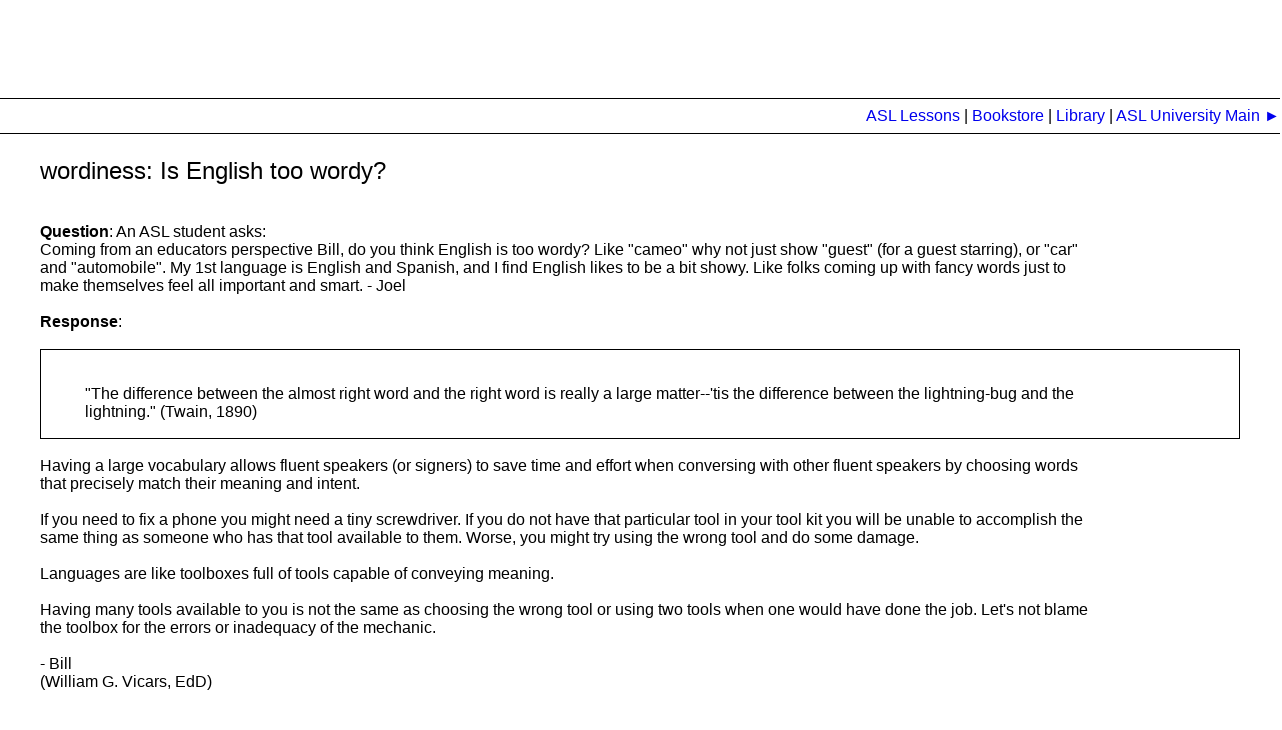

--- FILE ---
content_type: text/html
request_url: https://www.lifeprint.com/asl101/topics/wordiness.htm
body_size: 2506
content:

<!DOCTYPE HTML PUBLIC "-//W3C//DTD HTML 4.01 Transitional//EN" "http://www.w3.org/TR/html4/loose.dtd">
<html><head>
<title>&quot;wordiness&quot; English vs. American Sign Language (ASL)</title>
<meta name="keywords" content="Samuel, Langhorne, Clemens, wordy, wordiness, word, words, Mark, Twain, American, Sign, Language, ASL, learn, Deaf, signing, signed, how">
<meta name="description" content="Do you think English is too wordy?">
<meta http-equiv="Content-Type" content="text/html; charset=windows-1252">
<meta HTTP-EQUIV="Content-Language" CONTENT="en-us">
<meta name="viewport" content="width=device-width, initial-scale=1">
<meta name="author" content="William Vicars">
<meta name="robots" content="index,follow">
<META NAME="distribution" CONTENT="Global">
<META NAME="revisit-after" CONTENT="30 days">
<META NAME="copyright" CONTENT="Copyright 2002-2021 Lifeprint.com">
<style TYPE="text/css">A {text-decoration: none} a:hover{color:#000033; background-color: yellow} p {margin-top:0px; margin-bottom:0px; font-family: Arial, Helvetica, sans-serif;} margin-right: 0</style>
</head>
<body hspace="0" topmargin="0" bgcolor="#FFFFFF" marginwidth="0" font face="Arial">
<script async src="//pagead2.googlesyndication.com/pagead/js/adsbygoogle.js"></script>
<!-- 728x90-leaderboard -->
<ins class="adsbygoogle"
     style="display:inline-block;width:728px;height:90px"
     data-ad-client="ca-pub-2513564923850231"
     data-ad-slot="7543121294"></ins>
<script>
(adsbygoogle = window.adsbygoogle || []).push({});
</script>

<hr color="#000000" size="1" align="left">
<p align="right">
<a href="../lessons/lessons.htm">ASL Lessons</a> | 
<a href="../../bookstore/bookstore.htm">Bookstore </a>|
<a href="../pages-layout/topics.htm">Library</a> |<a style="text-decoration: none" target="_top" href="../../index.htm">&nbsp;ASL University 
Main &#9658;</a></font></p>
<hr color="#000000" size="1" align="left" width="100%">
<div style="display:block;float:right;margin: 5px 5px 5px 20px;">
<script async src="//pagead2.googlesyndication.com/pagead/js/adsbygoogle.js"></script>
<!-- ASL (American Sign Language) 160 x 600 -->
<ins class="adsbygoogle"
     style="display:inline-block;width:160px;height:600px"
     data-ad-client="ca-pub-2513564923850231"
     data-ad-slot="4979558599"></ins>
<script>
(adsbygoogle = window.adsbygoogle || []).push({});
</script>
</div>
<blockquote>
<h1 style="margin-top: 0; margin-bottom: 0">
		<span style="font-weight: 400"><font face="Arial" size="5">wordiness: Is 
		English too wordy?</font></span><font face="Arial"><br>
		</h1>


<p>&nbsp;<br>
<br>
<b>Question</b>: An ASL student asks:<br>
Coming from an educators perspective Bill, do you think English is too wordy? 
Like &quot;cameo&quot; why not just show &quot;guest&quot; (for a guest starring), or &quot;car&quot; and 
&quot;automobile&quot;. My 1st language is English and Spanish, and I find English likes 
to be a bit showy. Like folks coming up with fancy words just to make themselves 
feel all important and smart. - Joel<p>&nbsp;<p><b>Response</b>: 
<p>&nbsp;<div style="border-style: solid; border-width: 1px; padding-left: 4px; padding-right: 4px; padding-top: 1px; padding-bottom: 1px">
	<blockquote>
		<p>&nbsp;<p>"The difference between the almost right word and the right 
		word is really a large matter--'tis the difference between the 
		lightning-bug and the lightning." (Twain, 1890)</blockquote>
</div>
<p><br>
Having a large vocabulary allows fluent speakers (or signers) to save time and 
effort when conversing with other fluent speakers by choosing words that 
precisely match their meaning and intent.<br>
<br>
If you need to fix a phone you might need a tiny screwdriver. If you do not have 
that particular tool in your tool kit you will be unable to accomplish the same 
thing as someone who has that tool available to them. Worse, you might try using 
the wrong tool and do some damage.<br>
<br>
Languages are like toolboxes full of tools capable of conveying meaning.<br>
<br>
Having many tools available to you is not the same as choosing the wrong tool or 
using two tools when one would have done the job. Let's not blame the toolbox 
for the errors or inadequacy of the mechanic. <br>
<br>
- Bill <br>
(William G. Vicars, EdD)<p><br>
&nbsp;<hr color="#000000" size="1" align="left">
<script type="text/javascript"><!--
google_ad_client = "ca-pub-2513564923850231";
/* 728x15_link_ads_adsense1_bottom */
google_ad_slot = "2289748297";
google_ad_width = 728;
google_ad_height = 15;
//-->
</script>
<script type="text/javascript"
src="//pagead2.googlesyndication.com/pagead/show_ads.js">
</script>
<p align="center" style="margin-top: 0; margin-bottom: 0"></p>

<script type="text/javascript"><!--
google_ad_client = "ca-pub-2513564923850231";
/* 728x15_link_ads_adsense1_bottom */
google_ad_slot = "2289748297";
google_ad_width = 728;
google_ad_height = 15;
//-->
</script>
<script type="text/javascript"
src="//pagead2.googlesyndication.com/pagead/show_ads.js">
</script>
<p align="center" style="margin-top: 0; margin-bottom: 0"></p>

<script type="text/javascript"><!--
google_ad_client = "ca-pub-2513564923850231";
/* 728x15_link_ads_adsense1_bottom */
google_ad_slot = "2289748297";
google_ad_width = 728;
google_ad_height = 15;
//-->
</script>
<script type="text/javascript"
src="//pagead2.googlesyndication.com/pagead/show_ads.js">
</script>
		
<hr color="#000000" size="1" align="left">

&nbsp;<p>Reference:<br>
Twain, M. (1890). Letter to George Bainton, 15 October 1888, solicited for and 
printed in George Bainton, The Art of Authorship: Literary Reminiscences, 
Methods of Work, and Advice to Young Beginners, pp. 87–88.<br>
<br>
Also: <br>
Twain,&nbsp;M.&nbsp;(2016).&nbsp;The Wit and Wisdom of Mark Twain.&nbsp;United States:&nbsp;Chartwell 
Books.</p>
<p>&nbsp;</p>
<p>Note: Samuel Langhorne Clemens was popularly known by his pen name Mark 
Twain.</p>
	<p style="margin-top: 0; margin-bottom: 0">&nbsp;</p>
<hr color="#000000" size="1" align="left">
</p>

<hr color="#000000" size="1" align="left">

<p style="margin-top: 0; margin-bottom: 0"><br>
*&nbsp;
Want to help support ASL University?&nbsp; It's <i>easy</i>:&nbsp;</font><b> 
<a rel="nofollow" target="_blank" href="https://www.paypal.com/cgi-bin/webscr?cmd=_s-xclick&hosted_button_id=XHRNABERKJT4N">
<u>DONATE</u></a></b><font size="2">&nbsp; (<i>Thanks!</i>)</font><br>
<br>
		<font face="Arial">
		*&nbsp; </font>Another way to help is to buy something from Dr. Bill's &quot;<b><a href="../../bookstore/bookstore.htm"><u>Bookstore</u></a></b>.&quot; </font></p>
<p style="margin-top: 0; margin-bottom: 0">
<br>
		<font face="Arial">
		*&nbsp; </font>Want even more ASL resources?&nbsp; Visit the &quot;<b><a rel="nofollow" target="_blank" href="http://www.asl.tc/landing/index.html">ASL Training Center</a>!</b>&quot;&nbsp; (Subscription 
Extension of ASLU)&nbsp;&nbsp; <br>
<br>
</font>*&nbsp; Also check out Dr. Bill's channel:
		<a href="https://www.youtube.com/billvicars">www.youtube.com/billvicars</a>
		</font><font size="2"> <br>
&nbsp;</font></p>
<hr color="#000000" size="1" align="left">
			<p style="margin-top: 0; margin-bottom: 0" align="center">
	
		<font size="1">You can learn <a href="http://lifeprint.com">American Sign Language (ASL)</a> online at American Sign Language University ™&nbsp;
		<br>
		<a style="text-decoration: none" href="http://asl.ms">ASL</a> resources by Lifeprint.com&nbsp; ©&nbsp; Dr. William Vicars&nbsp; </font>&nbsp;</font></p>
<hr color="#000000" size="1">
</font>

<p></p>
	</blockquote>
<div style="display:block;float:right;margin: 5px 5px 5px 20px;">
<script async src="//pagead2.googlesyndication.com/pagead/js/adsbygoogle.js"></script>
<!-- 336x280 bottom of page ASL American Sign Language -->
<ins class="adsbygoogle"
     style="display:inline-block;width:336px;height:280px"
     data-ad-client="ca-pub-2513564923850231"
     data-ad-slot="6501232513"></ins>
<script>
(adsbygoogle = window.adsbygoogle || []).push({});
</script>
</div>
<!-- Comments can go here. ASL or American Sign Language-->
	</body></html>

--- FILE ---
content_type: text/html; charset=utf-8
request_url: https://www.google.com/recaptcha/api2/aframe
body_size: 267
content:
<!DOCTYPE HTML><html><head><meta http-equiv="content-type" content="text/html; charset=UTF-8"></head><body><script nonce="8K2wyKyeiWPBxn5FCpQ-Ng">/** Anti-fraud and anti-abuse applications only. See google.com/recaptcha */ try{var clients={'sodar':'https://pagead2.googlesyndication.com/pagead/sodar?'};window.addEventListener("message",function(a){try{if(a.source===window.parent){var b=JSON.parse(a.data);var c=clients[b['id']];if(c){var d=document.createElement('img');d.src=c+b['params']+'&rc='+(localStorage.getItem("rc::a")?sessionStorage.getItem("rc::b"):"");window.document.body.appendChild(d);sessionStorage.setItem("rc::e",parseInt(sessionStorage.getItem("rc::e")||0)+1);localStorage.setItem("rc::h",'1769150372034');}}}catch(b){}});window.parent.postMessage("_grecaptcha_ready", "*");}catch(b){}</script></body></html>